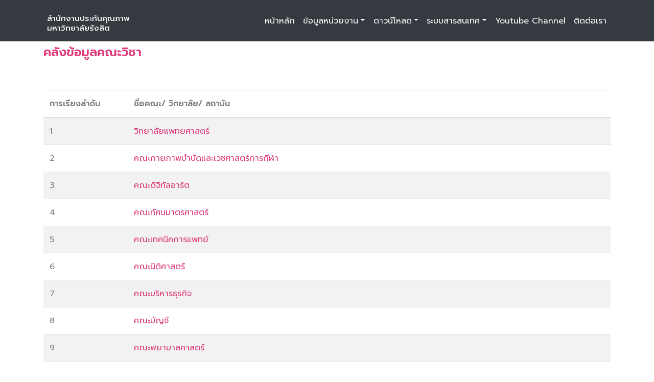

--- FILE ---
content_type: text/html; charset=UTF-8
request_url: https://qa.rsu.ac.th/faculty
body_size: 23770
content:
<!doctype html>
<html lang="en">

<head>
    <meta charset="utf-8">
    <meta name="viewport" content="width=device-width, initial-scale=1, shrink-to-fit=no">
    <title>สำนักงานประกันคุณภาพ มหาวิทยาลัยรังสิต</title>

    <link rel="stylesheet" href="https://qa.rsu.ac.th/asset/web/css/open-iconic-bootstrap.min.css" /><link rel="stylesheet" href="https://qa.rsu.ac.th/asset/web/css/animate.css" /><link rel="stylesheet" href="https://qa.rsu.ac.th/asset/web/css/owl.carousel.min.css" /><link rel="stylesheet" href="https://qa.rsu.ac.th/asset/web/css/owl.theme.default.min.css" /><link rel="stylesheet" href="https://qa.rsu.ac.th/asset/web/css/magnific-popup.css" /><link rel="stylesheet" href="https://qa.rsu.ac.th/asset/web/css/aos.css" /><link rel="stylesheet" href="https://qa.rsu.ac.th/asset/web/css/ionicons.min.css" /><link rel="stylesheet" href="https://qa.rsu.ac.th/asset/web/css/flaticon.css" /><link rel="stylesheet" href="https://qa.rsu.ac.th/asset/web/css/icomoon.css" /><link rel="stylesheet" href="https://qa.rsu.ac.th/asset/web/css/style.css" /><link rel="stylesheet" href="https://qa.rsu.ac.th/asset/font-awesome-4.7.0/css/font-awesome.min.css" />    <link rel="stylesheet" href="https://qa.rsu.ac.th/asset/css/my-style.css?d=20260118012920">

</head>
<body>
    <header>
        <div class="navbar navbar-expand-md navbar-dark bg-dark fixed-top" role="navigation">
    <div class="container">
        <a class="navbar-brand" href="https://qa.rsu.ac.th/">
            <img class="nav-logo" src="https://qa.rsu.ac.th/asset/images/logo3-01x80.png" alt="" />            <span>สำนักงานประกันคุณภาพ<br>มหาวิทยาลัยรังสิต</span>
        </a>
        <button class="navbar-toggler" type="button" data-toggle="collapse" data-target="#navbarCollapse" aria-controls="navbarCollapse" aria-expanded="false" aria-label="Toggle navigation">
            <span class="navbar-toggler-icon"></span>
        </button>
        <div class="collapse navbar-collapse" id="navbarCollapse">
            <ul class="navbar-nav ml-auto">
                <li class="nav-item">
                    <a href="https://qa.rsu.ac.th/" class="nav-link">หน้าหลัก</a>                </li>
                <li class="nav-item dropdown">
                    <a class="nav-link dropdown-toggle" id="dropdown1" data-toggle="dropdown" aria-haspopup="true" aria-expanded="false">ข้อมูลหน่วยงาน</a>
                    <ul class="dropdown-menu" aria-labelledby="dropdown1">
                        <li class="dropdown-item"><a href="https://qa.rsu.ac.th/page/history" class="d-flex">ประวัติความเป็นมา</a></li>
                        <li class="dropdown-item"><a href="https://qa.rsu.ac.th/page/objective" class="d-flex">ปรัชญา ปณิธาน วิสัยทัศน์ วัตถุประสงค์</a></li>
                        <li class="dropdown-item"><a href="https://qa.rsu.ac.th/page/responsibility" class="d-flex">ภาระความรับผิดชอบ</a></li>
                        <li class="dropdown-item"><a href="https://qa.rsu.ac.th/page/org_structure" class="d-flex">โครงสร้างการบริหารงาน</a></li>
                    </ul>
                </li>
                <li class="nav-item dropdown">
                    <a class="nav-link dropdown-toggle" id="dropdown2" data-toggle="dropdown" aria-haspopup="true" aria-expanded="false">ดาวน์โหลด</a>
                    <ul class="dropdown-menu" aria-labelledby="dropdown2">
                        <li class="dropdown-item"><a href="https://qa.rsu.ac.th/download/folder/60" class="d-flex">แบบฟอร์มหลักสูตร</a></li>
                        <li class="dropdown-item"><a href="https://qa.rsu.ac.th/download/folder/61" class="d-flex">แบบฟอร์มคณะ</a></li>
                        <li class="dropdown-item"><a href="https://qa.rsu.ac.th/download/folder/62" class="d-flex">แบบฟอร์มหน่วยงาน</a></li>
                        <li class="dropdown-item"><a href="https://qa.rsu.ac.th/download/folder/2" class="d-flex">เอกสารแพร่/ประกาศ</a></li>
                        <!-- <li class="dropdown-item"><a href="https://qa.rsu.ac.th/download/folder/3" class="d-flex">สูตรคำนวณ</a></li> -->
                        <li class="dropdown-item"><a href="https://qa.rsu.ac.th/download/folder/4" class="d-flex">คู่มือการศึกษา</a></li>
                        <li class="dropdown-item"><a href="https://qa.rsu.ac.th/download/folder/5" class="d-flex">รายงานผลการประเมินคุณภาพการศึกษาภายใน ม.รังสิต</a></li>
                        <li class="dropdown-item"><a href="https://qa.rsu.ac.th/download/folder/94" class="d-flex">วีดิทัศน์ให้ความรู้งานประกันคุณภาพ</a></li>
                        <li class="dropdown-item"><a href="https://qa.rsu.ac.th/faculty" class="d-flex">คลังข้อมูลคณะวิชา</a></li>
                        <li class="dropdown-item"><a href="https://qa.rsu.ac.th/download/folder/273" class="d-flex">ข้อมูลส่วนกลางตามมาตรฐาน ม.รังสิต</a></li>
						<li class="dropdown-item"><a href="https://qa.rsu.ac.th/page/calendar" class="d-flex">ปฏิทินการดำเนินงานด้านการประกันคุณภาพการศึกษา</a></li>
						<li class="dropdown-item"><a href="https://qa.rsu.ac.th/download/folder/352" class="d-flex">งานด้านการประเมินการเรียนการสอนอาจารย์โดยนักศึกษา</a></li>
                    </ul>
                </li>
                <li class="nav-item dropdown">
                    <a class="nav-link dropdown-toggle" id="dropdown2" data-toggle="dropdown" aria-haspopup="true" aria-expanded="false">ระบบสารสนเทศ</a>
                    <ul class="dropdown-menu" aria-labelledby="dropdown2">
                        <li class="dropdown-item"><a href="http://202.28.55.163/cheqa3d2567/Default.aspx" class="d-flex">ระบบ CHE QA ONLINE</a></li>
                        <li class="dropdown-item"><a href="https://qa.rsu.ac.th/dbs" class="d-flex">ระบบ DBS</a></li>
                        <li class="dropdown-item"><a href="https://qa.rsu.ac.th/eqa" class="d-flex">ระบบ EQA</a></li>
                        <li class="dropdown-item"><a href="https://qa.rsu.ac.th/ip" class="d-flex">ระบบ IP</a></li>
                        <li class="dropdown-item"><a href="https://qa.rsu.ac.th/assessor" class="d-flex">ฐานข้อมูลผู้ประเมินคุณภาพการศึกษาภายใน</a></li>
                        <li class="dropdown-item"><a href="http://rri.rsu.ac.th/journalinternalcountry.php" class="d-flex">ฐานข้อมูลวารสาร ภายในประเทศ</a></li>
                        <li class="dropdown-item"><a href="http://rri.rsu.ac.th/journalexternalcountry.php" class="d-flex">ฐานข้อมูลวารสาร ภายนอกประเทศ</a></li>
                        <li class="dropdown-item"><a href="https://rsujournals.rsu.ac.th" class="d-flex">RSU Journals</a></li>
                        <!-- <li class="dropdown-item"><a href="https://research.rsu.ac.th" class="d-flex">ฐานข้อมูลกลางงานวิชาการ</a></li> -->
                        <!-- <li class="dropdown-item"><a href="https://www.youtube.com/channel/UCTSxUrK-3vL8SEpXObjMRHQ/videos" class="d-flex">Youtube Channel สำนักงานประกันคุณภาพ</a></li> -->
                    </ul>
                </li>
                <li class="nav-item">
                    <a href="https://www.youtube.com/channel/UCTSxUrK-3vL8SEpXObjMRHQ/videos" class="nav-link" target="_blank">Youtube Channel</a>                </li>
                <li class="nav-item">
                    <a href="https://qa.rsu.ac.th/page/contact-us" class="nav-link">ติดต่อเรา</a>                </li>
            </ul>
        </div>
    </div>
</div>    </header>


    <main role="main">
        <section class="pt-3">
    <div class="container">
        <nav aria-label="breadcrumb">
            <ol class="breadcrumb">
                <li class="breadcrumb-item"><a href="https://qa.rsu.ac.th/">หน้าหลัก</a></li>
                <li class="breadcrumb-item active" aria-current="page">คลังข้อมูลคณะวิชา</li>
            </ol>
        </nav>
        <div class="row mb-5 page-header">
            <div class="col rsu-animate">
                <h2 class="">คลังข้อมูลคณะวิชา</h2>
            </div>
                    </div>
        <div class="row page-content">
            <div class="col">
                <table class="table table-striped table-hover">
                    <thead>
                        <tr>
                            <th width="5%">การเรียงลำดับ</th>
                            <th width="30%">ชื่อคณะ/ วิทยาลัย/ สถาบัน</th>
                        </tr>
                    </thead>
                    <tbody>
                                                                        <tr>
                            <td>1</td>
                            <td><a href="https://qa.rsu.ac.th/faculty/1/files">﻿วิทยาลัยแพทยศาสตร์</a></td>
                        </tr>
                                                <tr>
                            <td>2</td>
                            <td><a href="https://qa.rsu.ac.th/faculty/2/files">คณะกายภาพบำบัดและเวชศาสตร์การกีฬา</a></td>
                        </tr>
                                                <tr>
                            <td>3</td>
                            <td><a href="https://qa.rsu.ac.th/faculty/3/files">คณะดิจิทัลอาร์ต</a></td>
                        </tr>
                                                <tr>
                            <td>4</td>
                            <td><a href="https://qa.rsu.ac.th/faculty/4/files">คณะทัศนมาตรศาสตร์</a></td>
                        </tr>
                                                <tr>
                            <td>5</td>
                            <td><a href="https://qa.rsu.ac.th/faculty/5/files">คณะเทคนิคการแพทย์</a></td>
                        </tr>
                                                <tr>
                            <td>6</td>
                            <td><a href="https://qa.rsu.ac.th/faculty/6/files">คณะนิติศาสตร์</a></td>
                        </tr>
                                                <tr>
                            <td>7</td>
                            <td><a href="https://qa.rsu.ac.th/faculty/7/files">คณะบริหารธุรกิจ</a></td>
                        </tr>
                                                <tr>
                            <td>8</td>
                            <td><a href="https://qa.rsu.ac.th/faculty/8/files">คณะบัญชี</a></td>
                        </tr>
                                                <tr>
                            <td>9</td>
                            <td><a href="https://qa.rsu.ac.th/faculty/9/files">คณะพยาบาลศาสตร์</a></td>
                        </tr>
                                                <tr>
                            <td>10</td>
                            <td><a href="https://qa.rsu.ac.th/faculty/10/files">คณะรังสีเทคนิค</a></td>
                        </tr>
                                                <tr>
                            <td>11</td>
                            <td><a href="https://qa.rsu.ac.th/faculty/11/files">คณะวิทยาศาสตร์</a></td>
                        </tr>
                                                <tr>
                            <td>12</td>
                            <td><a href="https://qa.rsu.ac.th/faculty/12/files">วิทยาลัยศิลปศาสตร์</a></td>
                        </tr>
                                                <tr>
                            <td>13</td>
                            <td><a href="https://qa.rsu.ac.th/faculty/13/files">คณะสถาปัตยกรรมศาสตร์</a></td>
                        </tr>
                                                <tr>
                            <td>14</td>
                            <td><a href="https://qa.rsu.ac.th/faculty/15/files">วิทยาลัยการแพทย์แผนตะวันออก</a></td>
                        </tr>
                                                <tr>
                            <td>15</td>
                            <td><a href="https://qa.rsu.ac.th/faculty/16/files">วิทยาลัยการออกแบบ</a></td>
                        </tr>
                                                <tr>
                            <td>16</td>
                            <td><a href="https://qa.rsu.ac.th/faculty/17/files">วิทยาลัยครูสุริยเทพ</a></td>
                        </tr>
                                                <tr>
                            <td>17</td>
                            <td><a href="https://qa.rsu.ac.th/faculty/18/files">วิทยาลัยดนตรี</a></td>
                        </tr>
                                                <tr>
                            <td>18</td>
                            <td><a href="https://qa.rsu.ac.th/faculty/19/files">วิทยาลัยทันตแพทยศาสตร์</a></td>
                        </tr>
                                                <tr>
                            <td>19</td>
                            <td><a href="https://qa.rsu.ac.th/faculty/20/files">วิทยาลัยนวัตกรรมเกษตร และเทคโนโลยีอาหาร</a></td>
                        </tr>
                                                <tr>
                            <td>20</td>
                            <td><a href="https://qa.rsu.ac.th/faculty/21/files">วิทยาลัยนวัตกรรมดิจิทัลเทคโนโลยี</a></td>
                        </tr>
                                                <tr>
                            <td>21</td>
                            <td><a href="https://qa.rsu.ac.th/faculty/23/files">วิทยาลัยนิเทศศาสตร์</a></td>
                        </tr>
                                                <tr>
                            <td>22</td>
                            <td><a href="https://qa.rsu.ac.th/faculty/24/files">วิทยาลัยเภสัชศาสตร์</a></td>
                        </tr>
                                                <tr>
                            <td>23</td>
                            <td><a href="https://qa.rsu.ac.th/faculty/26/files">วิทยาลัยวิศวกรรมชีวการแพทย์</a></td>
                        </tr>
                                                <tr>
                            <td>24</td>
                            <td><a href="https://qa.rsu.ac.th/faculty/27/files">วิทยาลัยวิศวกรรมศาสตร์</a></td>
                        </tr>
                                                <tr>
                            <td>25</td>
                            <td><a href="https://qa.rsu.ac.th/faculty/28/files">สถาบันการบิน</a></td>
                        </tr>
                                                <tr>
                            <td>26</td>
                            <td><a href="https://qa.rsu.ac.th/faculty/29/files">คณะเศรษฐศาสตร์</a></td>
                        </tr>
                                                <tr>
                            <td>27</td>
                            <td><a href="https://qa.rsu.ac.th/faculty/33/files">วิทยาลัยนานาชาติ</a></td>
                        </tr>
                                                <tr>
                            <td>28</td>
                            <td><a href="https://qa.rsu.ac.th/faculty/39/files">คณะรัฐศาสตร์</a></td>
                        </tr>
                                                <tr>
                            <td>29</td>
                            <td><a href="https://qa.rsu.ac.th/faculty/40/files">คณะการทูตและการต่างประเทศ</a></td>
                        </tr>
                                                <tr>
                            <td>30</td>
                            <td><a href="https://qa.rsu.ac.th/faculty/41/files">คณะอาชญาวิทยาและการบริหารงานยุติธรรม</a></td>
                        </tr>
                                                <tr>
                            <td>31</td>
                            <td><a href="https://qa.rsu.ac.th/faculty/42/files">สถาบันรัฐประศาสนศาสตร์และนโยบายสาธารณะ</a></td>
                        </tr>
                                                <tr>
                            <td>32</td>
                            <td><a href="https://qa.rsu.ac.th/faculty/44/files">สถาบันกีฬา</a></td>
                        </tr>
                                                <tr>
                            <td>33</td>
                            <td><a href="https://qa.rsu.ac.th/faculty/45/files">วิทยาลัยผู้นำและนวัตกรรมสังคม</a></td>
                        </tr>
                                                <tr>
                            <td>34</td>
                            <td><a href="https://qa.rsu.ac.th/faculty/47/files">วิทยาลัยการท่องเที่ยวและอุตสาหกรรมการบริการ</a></td>
                        </tr>
                                            </tbody>
                    <tfoot></tfoot>
                </table>
            </div>
        </div>
    </div>
</section>
    </main>

    	<footer class="rsu-footer rsu-bg-dark rsu-section mt-auto">
		<div class="container">
			<div class="row mb-5">
				<div class="col-md-3">
					<div class="rsu-footer-widget mb-4 text-center">
						<img class="nav-logo" src="https://qa.rsu.ac.th/asset/images/RSU-logo.png" alt="" />						<h2 class="white07">มหาวิทยาลัยรังสิต<br>Rangsit University</h2>
					</div>
				</div>

				<div class="col-md-6">
					<div>
						<h4 class="white">ติดต่อเรา:</h4>
						<p class="white07">
							สำนักงานประกันคุณภาพ ฝ่ายรักษาการอธิการบดี อาคารอาทิตย์อุไรรัตน์ ชั้น 5 ห้อง 501
							มหาวิทยาลัยรังสิต 52/347 หมู่บ้านเมืองเอก ถนนพหลโยธิน หลักหก ปทุมธานี 12000 โทรศัพท์ :
							02-791-5662 ถึง 5665 โทรสาร : 02-791-5660
						</p>
						<!-- <ul class="rsu-footer-social list-unstyled float-md-left float-lft">
							<li class="rsu-animate"><a href="https://www.facebook.com/qao.rsu"><span class="icon-facebook"></span></a></li>
						</ul> -->
					</div>
				</div>

				<div class="col-md-3">
					<div class="rsu-footer-widget mb-4">
						<div class="block-23 mb-3">
							<ul>
								<!-- <li><a href="#"><span class="icon icon-map-marker"></span><span	class="text white07">แผนที่</span></a></li> -->
								<li><a href="#"><span class="icon icon-phone"></span><span class="text white07">Tel. 02-791-5662 ถึง 5665</span></a></li>
								<li><a href="#"><span class="icon icon-fax"></span><span class="text white07">Fax. 02-791-5660</span></a></li>
								<li><a href="#"><span class="icon icon-envelope"></span><span class="text white07">qa@rsu.ac.th</span></a></li>
								<!-- <li><a href="#"><span class="icon icon-user"></span><span class="text white07">Admin</span></a></li> -->
							</ul>
						</div>
					</div>
				</div>
			</div>
			<div class="row">
				<div class="col-md-12 text-center">
					<p>Copyright &copy; 2020 Quality insurance of Rangsit University. All rights reserved.</p>
				</div>
			</div>
		</div>
	</footer>

    <!-- loader -->
	<!-- <div id="rsu-loader" class="show fullscreen"><svg class="circular" width="48px" height="48px">
	<circle class="path-bg" cx="24" cy="24" r="22" fill="none" stroke-width="4" stroke="#eeeeee" />
    <circle class="path" cx="24" cy="24" r="22" fill="none" stroke-width="4" stroke-miterlimit="10" stroke="#F96D00" /></svg></div> -->

    <script type="text/javascript" src="https://qa.rsu.ac.th/asset/web/js/jquery-3.2.1.min.js"></script>
	<script type="text/javascript" src="https://qa.rsu.ac.th/asset/web/js/jquery-migrate-3.0.1.min.js"></script>
	<script type="text/javascript" src="https://qa.rsu.ac.th/asset/web/js/popper.min.js"></script>
	<script type="text/javascript" src="https://qa.rsu.ac.th/asset/web/js/bootstrap.min.js"></script>
	<script type="text/javascript" src="https://qa.rsu.ac.th/asset/web/js/jquery.easing.1.3.js"></script>
	<script type="text/javascript" src="https://qa.rsu.ac.th/asset/web/js/jquery.waypoints.min.js"></script>
	<script type="text/javascript" src="https://qa.rsu.ac.th/asset/web/js/jquery.stellar.min.js"></script>
	<script type="text/javascript" src="https://qa.rsu.ac.th/asset/web/js/owl.carousel.min.js"></script>
	<script type="text/javascript" src="https://qa.rsu.ac.th/asset/web/js/jquery.magnific-popup.min.js"></script>
	<script type="text/javascript" src="https://qa.rsu.ac.th/asset/web/js/aos.js"></script>
	<script type="text/javascript" src="https://qa.rsu.ac.th/asset/web/js/jquery.animateNumber.min.js"></script>
	<script type="text/javascript" src="https://qa.rsu.ac.th/asset/web/js/scrollax.min.js"></script>
	<script type="text/javascript" src="https://qa.rsu.ac.th/asset/web/js/main.js"></script>
	    <script src="https://qa.rsu.ac.th/asset/js/my-js.js?v=20260118012920"></script>
</body>

</html>

--- FILE ---
content_type: text/css
request_url: https://qa.rsu.ac.th/asset/css/my-style.css?d=20260118012920
body_size: 4091
content:
@font-face {
    font-family: 'RSU';
    src: url('fonts/RSU_Regular.eot');
    src: url('fonts/RSU_Regular.woff') format('woff'), url('fonts/RSU_Regular.ttf') format('truetype'), url('fonts/RSU_Regular.svg') format('svg');
    /*	font-weight: normal;
font-style: normal;*/
    font-size: 20px !important;
}

@font-face {
    font-family: 'RSU_Text';
    src: url('fonts/RSU_Text_Regular.eot');
    src: url('fonts/RSU_Text_Regular.woff') format('woff'), url('fonts/RSU_Text_Regular.ttf') format('truetype'), url('fonts/RSU_Text_Regular.svg') format('svg');
    /*	font-weight: normal;
font-style: normal;*/
    font-size: 20px !important;
}

html {
    /* min-height: 100%; */
}

body {
    /* background: #D0B556; */
    /*font-family: 'RSU';*/
    /*font-size: 18pt !important;*/
}

.container {
    /* height: 100%; */
    /* background: #f4fdff; */
    /* background: #eefcff; */
}

main[role="main"] {
    min-height: calc(100vh - 548px);
}

main[role="main"]>.jumbotron {
    background: #17a2b8;
    color: white;
    /* height: 100%; */
    border-radius: 0;
    /* border-bottom: 10px solid #A93333; */
}

main[role="main"]>.jumbotron-header {
    background: #D0B556;
    /* border-bottom: 10px solid #A93333; */
}

.footer {
    /* height: 25px; */
}

.footer .container {
    /* background: #A93333; */
    /* color: white; */
    font-size: 12pt;
}

.form-login {
    width: 100%;
    max-width: 330px;
    padding: 15px;
    margin: auto;
}


/* Navbar */

.navbar-custom {
    background: #A93333;
    font-weight: bold;
    padding: 0;
    font-size: 1.2em;
}

.navbar-custom .navbar-nav .nav-item {
    padding: 0.5rem 1rem;
}

.navbar-custom .navbar-nav .nav-item.active,
.navbar-custom .navbar-nav .nav-item:hover {
    background: #D0B556;
}

.navbar-custom .navbar-brand {
    color: white;
}

.navbar-custom .navbar-brand:hover,
.navbar-custom .navbar-brand:focus {
    color: white;
}

.navbar-custom .navbar-nav .nav-link {
    color: white;
}

.navbar-custom .navbar-nav .nav-link:hover,
.navbar-custom .navbar-nav .nav-link:focus,
.navbar-custom .navbar-nav .nav-item:hover>.nav-link {
    color: black;
}

.navbar-custom .navbar-nav .nav-link.disabled {
    color: black;
}

.navbar-custom .navbar-nav .show>.nav-link,
.navbar-custom .navbar-nav .active>.nav-link,
.navbar-custom .navbar-nav .nav-link.show,
.navbar-custom .navbar-nav .nav-link.active {
    color: black;
}

.navbar-custom .navbar-toggler {
    border-color: white;
    margin: 0.5rem;
}

.navbar-custom .navbar-toggler-icon {
    background-image: url("data:image/svg+xml;charset=utf8,%3Csvg viewBox='0 0 30 30' xmlns='http://www.w3.org/2000/svg'%3E%3Cpath stroke='rgba(0, 0, 0, 0.5)' stroke-width='2' stroke-linecap='round' stroke-miterlimit='10' d='M4 7h22M4 15h22M4 23h22'/%3E%3C/svg%3E");
}

.navbar-custom .navbar-text {
    color: black;
}

.navbar-custom .navbar-text a {
    color: black;
}

.navbar-custom .navbar-text a:hover,
.navbar-custom .navbar-text a:focus {
    color: black;
}

.navbar-custom .dropdown .dropdown-item {
    font-size: 1.2em
}

.navbar-custom .dropdown .dropdown-item:active {
    background-color: #D0B556;
    color: white;
}


/* side menu */

.list-group-custom {
    font-size: 1.1em;
    font-weight: bold;
}

.list-group-custom .list-group-item {
    background: #f4fdff;
    color: black;
}

.list-group-custom .list-group-item:hover {
    background: #D0B556;
    /* background: #f8f9fa; */
}

.list-group-custom .list-group-sub .list-group-item {
    padding: 0.4rem 2rem;
}

.sw-theme-arrows {
    border: none !important;
}

.sw-theme-arrows .step-content {
    border: none !important;
    background: transparent !important;
}

.page-header h2 {
    font-weight: bold;
    font-size: 18pt;
    color: #dd397b;
}

.page-content {
    /* padding-bottom: 100px; */
}

header.app-header
, header.app-header .app-header__logo {
    background-color: #c42af0;
}

--- FILE ---
content_type: application/javascript
request_url: https://qa.rsu.ac.th/asset/web/js/main.js
body_size: 9096
content:
 AOS.init({
 	duration: 800,
 	easing: 'slide'
 });

(function($) {

	"use strict";

	var isMobile = {
		Android: function() {
			return navigator.userAgent.match(/Android/i);
		},
			BlackBerry: function() {
			return navigator.userAgent.match(/BlackBerry/i);
		},
			iOS: function() {
			return navigator.userAgent.match(/iPhone|iPad|iPod/i);
		},
			Opera: function() {
			return navigator.userAgent.match(/Opera Mini/i);
		},
			Windows: function() {
			return navigator.userAgent.match(/IEMobile/i);
		},
			any: function() {
			return (isMobile.Android() || isMobile.BlackBerry() || isMobile.iOS() || isMobile.Opera() || isMobile.Windows());
		}
	};


	$(window).stellar({
    responsive: true,
    parallaxBackgrounds: true,
    parallaxElements: true,
    horizontalScrolling: false,
    hideDistantElements: false,
    scrollProperty: 'scroll'
  });


	var fullHeight = function() {

		$('.js-fullheight').css('height', $(window).height());
		$(window).resize(function(){
			$('.js-fullheight').css('height', $(window).height());
		});

	};
	fullHeight();

	// loader
	var loader = function() {
		setTimeout(function() { 
			if($('#rsu-loader').length > 0) {
				$('#rsu-loader').removeClass('show');
			}
		}, 1);
	};
	loader();

	// Scrollax
   $.Scrollax();

	var carousel2 = function() {
		$('.carousel-testimony').owlCarousel({
			center: true,
			loop: false,
			items:1,
			margin: 30,
			stagePadding: 0,
			nav: false,
			navText: ['<span class="ion-ios-arrow-back">', '<span class="ion-ios-arrow-forward">'],
			responsive:{
				0:{
					items: 1
				},
				600:{
					items: 2
				},
				1000:{
					items: 3
				}
			}
		});

		$('.carousel-case').owlCarousel({
			center: true,
			loop: true,
			items: 5,
			margin: 30,
			stagePadding: 0,
			nav: true,
			navText: ['<span class="ion-ios-arrow-back">', '<span class="ion-ios-arrow-forward">'],
			responsive:{
				0:{
					items: 1
				},
				500:{
					items: 2
				},
				700:{
					items: 3
				},
				1000:{
					items: 4
				},
				1030:{
					items:5
				},
			}
		});


	};
	carousel2();

	var carousel2 = function() {
		$('.carousel-testimony').owlCarousel({
			center: true,
			loop: false,
			items:1,
			margin: 30,
			stagePadding: 0,
			nav: false,
			navText: ['<span class="ion-ios-arrow-back">', '<span class="ion-ios-arrow-forward">'],
			responsive:{
				0:{
					items: 1
				},
				600:{
					items: 2
				},
				1000:{
					items: 3
				}
			}
		});

		$('.carousel-case').owlCarousel({
			center: true,
			loop: true,
			items:1,
			margin: 30,
			stagePadding: 0,
			nav: false,
			navText: ['<span class="ion-ios-arrow-back">', '<span class="ion-ios-arrow-forward">'],
			responsive:{
				0:{
					items: 1
				},
				600:{
					items: 2
				},
				1000:{
					items: 3
				}
			}
		});


	};
	carousel2();

	$('nav .dropdown').hover(function(){
		var $this = $(this);
		// 	 timer;
		// clearTimeout(timer);
		$this.addClass('show');
		$this.find('> a').attr('aria-expanded', true);
		// $this.find('.dropdown-menu').addClass('animated-fast fadeInUp show');
		$this.find('.dropdown-menu').addClass('show');
	}, function(){
		var $this = $(this);
			// timer;
		// timer = setTimeout(function(){
			$this.removeClass('show');
			$this.find('> a').attr('aria-expanded', false);
			// $this.find('.dropdown-menu').removeClass('animated-fast fadeInUp show');
			$this.find('.dropdown-menu').removeClass('show');
		// }, 100);
	});


	$('#dropdown04').on('show.bs.dropdown', function () {
	  console.log('show');
	});

	// scroll
	var scrollWindow = function() {
		$(window).scroll(function(){
			var $w = $(this),
					st = $w.scrollTop(),
					navbar = $('.rsu_navbar'),
					sd = $('.js-scroll-wrap');

			if (st > 150) {
				if ( !navbar.hasClass('scrolled') ) {
					navbar.addClass('scrolled');	
				}
			} 
			if (st < 150) {
				if ( navbar.hasClass('scrolled') ) {
					navbar.removeClass('scrolled sleep');
				}
			} 
			if ( st > 350 ) {
				if ( !navbar.hasClass('awake') ) {
					navbar.addClass('awake');	
				}
				
				if(sd.length > 0) {
					sd.addClass('sleep');
				}
			}
			if ( st < 350 ) {
				if ( navbar.hasClass('awake') ) {
					navbar.removeClass('awake');
					navbar.addClass('sleep');
				}
				if(sd.length > 0) {
					sd.removeClass('sleep');
				}
			}
		});
	};
	scrollWindow();

	var isMobile = {
		Android: function() {
			return navigator.userAgent.match(/Android/i);
		},
			BlackBerry: function() {
			return navigator.userAgent.match(/BlackBerry/i);
		},
			iOS: function() {
			return navigator.userAgent.match(/iPhone|iPad|iPod/i);
		},
			Opera: function() {
			return navigator.userAgent.match(/Opera Mini/i);
		},
			Windows: function() {
			return navigator.userAgent.match(/IEMobile/i);
		},
			any: function() {
			return (isMobile.Android() || isMobile.BlackBerry() || isMobile.iOS() || isMobile.Opera() || isMobile.Windows());
		}
	};

	var counter = function() {
		
		$('#section-counter, .hero-wrap, .rsu-counter').waypoint( function( direction ) {

			if( direction === 'down' && !$(this.element).hasClass('rsu-animated') ) {

				var comma_separator_number_step = $.animateNumber.numberStepFactories.separator(',')
				$('.number').each(function(){
					var $this = $(this),
						num = $this.data('number');
						console.log(num);
					$this.animateNumber(
					  {
					    number: num,
					    numberStep: comma_separator_number_step
					  }, 7000
					);
				});
				
			}

		} , { offset: '95%' } );

	}
	counter();


	var contentWayPoint = function() {
		var i = 0;
		$('.rsu-animate').waypoint( function( direction ) {

			if( direction === 'down' && !$(this.element).hasClass('rsu-animated') ) {
				
				i++;

				$(this.element).addClass('item-animate');
				setTimeout(function(){

					$('body .rsu-animate.item-animate').each(function(k){
						var el = $(this);
						setTimeout( function () {
							var effect = el.data('animate-effect');
							if ( effect === 'fadeIn') {
								el.addClass('fadeIn rsu-animated');
							} else if ( effect === 'fadeInLeft') {
								el.addClass('fadeInLeft rsu-animated');
							} else if ( effect === 'fadeInRight') {
								el.addClass('fadeInRight rsu-animated');
							} else {
								el.addClass('fadeInUp rsu-animated');
							}
							el.removeClass('item-animate');
						},  k * 50, 'easeInOutExpo' );
					});
					
				}, 100);
				
			}

		} , { offset: '95%' } );
	};
	contentWayPoint();


	// navigation
	var OnePageNav = function() {
		$(".smoothscroll[href^='#'], #rsu-nav ul li a[href^='#']").on('click', function(e) {
		 	e.preventDefault();

		 	var hash = this.hash,
		 			navToggler = $('.navbar-toggler');
		 	$('html, body').animate({
		    scrollTop: $(hash).offset().top
		  }, 700, 'easeInOutExpo', function(){
		    window.location.hash = hash;
		  });


		  if ( navToggler.is(':visible') ) {
		  	navToggler.click();
		  }
		});
		$('body').on('activate.bs.scrollspy', function () {
		  console.log('nice');
		})
	};
	OnePageNav();


	// magnific popup
	$('.image-popup').magnificPopup({
    type: 'image',
    closeOnContentClick: true,
    closeBtnInside: false,
    fixedContentPos: true,
    mainClass: 'mfp-no-margins mfp-with-zoom', // class to remove default margin from left and right side
     gallery: {
      enabled: true,
      navigateByImgClick: true,
      preload: [0,1] // Will preload 0 - before current, and 1 after the current image
    },
    image: {
      verticalFit: true
    },
    zoom: {
      enabled: true,
      duration: 300 // don't foget to change the duration also in CSS
    }
  });

  $('.popup-youtube, .popup-vimeo, .popup-gmaps').magnificPopup({
    disableOn: 700,
    type: 'iframe',
    mainClass: 'mfp-fade',
    removalDelay: 160,
    preloader: false,

    fixedContentPos: false
  });


  var TxtRotate = function(el, toRotate, period) {
  this.toRotate = toRotate;
  this.el = el;
  this.loopNum = 0;
  this.period = parseInt(period, 10) || 2000;
  this.txt = '';
  this.tick();
  this.isDeleting = false;
};

TxtRotate.prototype.tick = function() {
  var i = this.loopNum % this.toRotate.length;
  var fullTxt = this.toRotate[i];

  if (this.isDeleting) {
    this.txt = fullTxt.substring(0, this.txt.length - 1);
  } else {
    this.txt = fullTxt.substring(0, this.txt.length + 1);
  }

  this.el.innerHTML = '<span class="wrap">'+this.txt+'</span>';

  var that = this;
  var delta = 300 - Math.random() * 100;

  if (this.isDeleting) { delta /= 2; }

  if (!this.isDeleting && this.txt === fullTxt) {
    delta = this.period;
    this.isDeleting = true;
  } else if (this.isDeleting && this.txt === '') {
    this.isDeleting = false;
    this.loopNum++;
    delta = 500;
  }

  setTimeout(function() {
    that.tick();
  }, delta);
};

window.onload = function() {
  var elements = document.getElementsByClassName('txt-rotate');
  for (var i=0; i<elements.length; i++) {
    var toRotate = elements[i].getAttribute('data-rotate');
    var period = elements[i].getAttribute('data-period');
    if (toRotate) {
      new TxtRotate(elements[i], JSON.parse(toRotate), period);
    }
  }
};

})(jQuery);



--- FILE ---
content_type: application/javascript
request_url: https://qa.rsu.ac.th/asset/js/my-js.js?v=20260118012920
body_size: 4038
content:
$(document).ready(function () {
    $(".confirm-file-delete").click(function (event) {
        var file_name = $(this).parent().parent().find('.file-title').html();
        $(this).parent().parent().addClass('table-warning');
        swal({
                title: "ยืนยันที่จะลบไฟล์\n\"" + file_name + "\"\nหรือไม่?",
                text: "เมื่อลบไฟล์แล้วจะไม่สามารถกู้คืนได้",
                icon: "warning",
                buttons: true,
                dangerMode: true,
            })
            .then((result) => {
                if (result) {
                    window.location = $(this).attr("href");
                } else {
                    $(this).parent().parent().removeClass('table-warning');
                }
            });
        return false;
    });

    $(".confirm-document-delete").click(function (event) {
        var document_code = $(this).parent().parent().find('.document-code').html();
        $(this).parent().parent().addClass('table-warning');
        swal({
                title: "ยืนยันที่จะลบเอกสาร \"" + document_code + "\" หรือไม่?",
                text: "เมื่อลบเอกสารแล้วจะไม่สามารถกู้คืนได้",
                icon: "warning",
                buttons: true,
                dangerMode: true,
            })
            .then((result) => {
                if (result) {
                    window.location = $(this).attr("href");
                } else {
                    $(this).parent().parent().removeClass('table-warning');
                }
            });
        return false;
    });

    $(".confirm-kpi-delete").click(function (event) {
        var kpi_title = $('.kpi-name').html();
        $(this).parent().parent().addClass('table-warning');
        swal({
                title: "ยืนยันที่จะลบ \"" + kpi_title + "\" หรือไม่?",
                text: "เมื่อลบแล้วจะไม่สามารถกู้คืนได้",
                icon: "warning",
                buttons: true,
                dangerMode: true,
            })
            .then((result) => {
                if (result) {
                    window.location = $(this).attr("href");
                } else {
                    $(this).parent().parent().removeClass('table-warning');
                }
            });
        return false;
    });
	
	$(".confirm-folder-delete").click(function (event) {
        //var kpi_title = $('.kpi-name').html();
        $(this).parent().parent().addClass('table-warning');
        swal({
                title: "ยืนยันที่จะลบหรือไม่?",
                text: "เมื่อลบแล้วจะไม่สามารถกู้คืนได้",
                icon: "warning",
                buttons: true,
                dangerMode: true,
            })
            .then((result) => {
                if (result) {
                    window.location = $(this).attr("href");
                } else {
                    $(this).parent().parent().removeClass('table-warning');
                }
            });
        return false;
    });

    // $.validate({
    //     form: '#form-document'
    // });

    // // Validation event listeners
    // $('input#document_title')
    //     .on('beforeValidation', function (value, lang, config) {
    //         console.log('Input "' + this.name + '" is about to become validated');
    //         // Call $(this).attr('data-validation-skipped', 1); to prevent validation
    //     })
    //     .on('validation', function (evt, valid) {
    //         console.log('Input "' + this.name + '" is ' + (valid ? 'VALID' : 'NOT VALID'));
    //     });
});